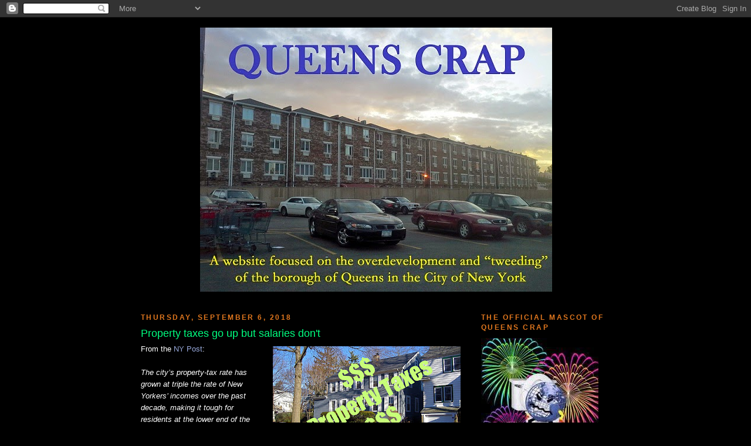

--- FILE ---
content_type: text/javascript; charset=UTF-8
request_url: https://queenscrap.blogspot.com/2018/09/property-taxes-go-up-but-salaries-dont.html?action=getFeed&widgetId=Feed2&widgetType=Feed&responseType=js&xssi_token=AOuZoY5PXrBa5wkDJE7KiE9RxcoYrPlWKw%3A1765983597098
body_size: 301
content:
try {
_WidgetManager._HandleControllerResult('Feed2', 'getFeed',{'status': 'ok', 'feed': {'entries': [{'title': 'At Last, Wear-and-Tear Repaving', 'link': 'http://www.willetspoint.org/2019/08/at-last-wear-and-tear-repaving.html', 'publishedDate': '2019-08-26T07:09:00.000-07:00', 'author': 'Willets Point United'}, {'title': 'DOT Gives Mets Brand New Roadbed, \u201cStolen\u201d from Willets Point', 'link': 'http://www.willetspoint.org/2019/06/dot-gives-mets-brand-new-roadbed-stolen.html', 'publishedDate': '2019-06-25T17:42:00.000-07:00', 'author': 'Willets Point United'}, {'title': '\u201cNew Plan,\u201d \u201cNew Deal\u201d \u2013 But No New Competitive Bid?', 'link': 'http://www.willetspoint.org/2018/02/new-plan-new-deal-but-no-new.html', 'publishedDate': '2018-02-06T06:05:00.000-08:00', 'author': 'Willets Point United'}, {'title': 'Vindication by the State\x27s Highest Court', 'link': 'http://www.willetspoint.org/2017/06/vindication-by-states-highest-court.html', 'publishedDate': '2017-06-06T10:11:00.000-07:00', 'author': 'Willets Point United'}, {'title': 'Court of Appeals Accommodates Former Chief Judge', 'link': 'http://www.willetspoint.org/2015/11/court-of-appeals-accommodates-former.html', 'publishedDate': '2015-11-23T09:52:00.000-08:00', 'author': 'Willets Point United'}], 'title': 'Willets Point United'}});
} catch (e) {
  if (typeof log != 'undefined') {
    log('HandleControllerResult failed: ' + e);
  }
}
